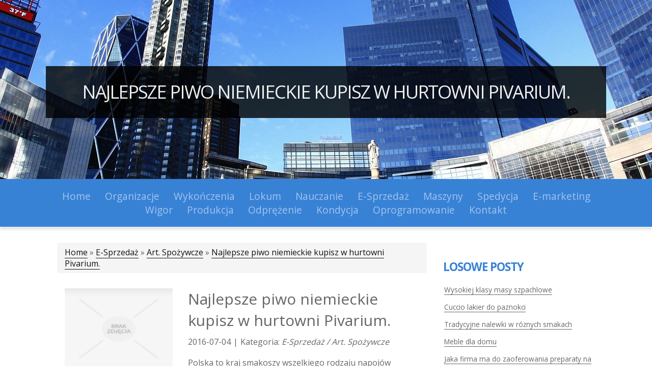

--- FILE ---
content_type: text/html; charset=utf8
request_url: http://www.domiowo.pl/c/e-sprzedaz/s/art-spozywcze/a/najlepsze-piwo-niemieckie-kupisz-w-hurtowni-pivarium-
body_size: 6974
content:
<!doctype html>
<html>
<head>
    <base href="http://www.domiowo.pl">
    <meta name="google-site-verification" content="">
    <meta http-equiv="Content-Type" content="text/html; charset=utf-8" />
    <title>Najlepsze piwo niemieckie kupisz w hurtowni Pivarium. - dom i owo</title>
	<meta name="description" content="" />
	<meta name="keywords" content="" />
    <link rel="stylesheet" href="css/bootstrap.min.css" type="text/css" />
    <link rel="stylesheet" href="css/styles.css" type="text/css" />
    <link rel="stylesheet" type="text/css" href="css/custom.css" media="all">
    <!--[if lt IE 9]>
    <script src="http://html5shiv.googlecode.com/svn/trunk/html5.js"></script>
    <![endif]-->
    <!--
    monopoly, a free CSS web template by ZyPOP (zypopwebtemplates.com/)

    Download: http://zypopwebtemplates.com/

    License: Creative Commons Attribution
    //-->
    <meta name="viewport" content="width=device-width, minimum-scale=1.0, maximum-scale=1.0" />
</head>
<body>
<div id="container">

    <header>
        <div class="width">
    		<h1><a href="/">Najlepsze piwo niemieckie kupisz w hurtowni Pivarium.</a></h1>
       	</div>
    </header>

    <nav>
        <div class="width">
    		<ul>
                <li><a href="/"><span>Home</span></a></li><li class="dropdown item1"><a href="/c/organizacje" title="Organizacje"><span>Organizacje</span></a><ul class="fh5co-sub-menu"><li><a href="/c/organizacje/s/biura-rachunkowe" title="Biura Rachunkowe"><span>Biura Rachunkowe</span></a></li><li><a href="/c/organizacje/s/doradztwo" title="Doradztwo"><span>Doradztwo</span></a></li><li><a href="/c/organizacje/s/drukarnie" title="Drukarnie"><span>Drukarnie</span></a></li><li><a href="/c/organizacje/s/handel" title="Handel"><span>Handel</span></a></li><li><a href="/c/organizacje/s/hurtownie" title="Hurtownie"><span>Hurtownie</span></a></li><li><a href="/c/organizacje/s/kredyty-leasing" title="Kredyty, Leasing"><span>Kredyty, Leasing</span></a></li><li><a href="/c/organizacje/s/ekologia" title="Ekologia"><span>Ekologia</span></a></li><li><a href="/c/organizacje/s/banki-przelewy-waluty-kantory" title="Banki, Przelewy, Waluty, Kantory"><span>Banki, Przelewy, Waluty, Kantory</span></a></li></ul></li><li class="dropdown item2"><a href="/c/wykonczenia" title="Wykończenia"><span>Wykończenia</span></a><ul class="fh5co-sub-menu"><li><a href="/c/wykonczenia/s/projektowanie" title="Projektowanie"><span>Projektowanie</span></a></li><li><a href="/c/wykonczenia/s/remonty-elektryk-hydraulik" title="Remonty, Elektryk, Hydraulik"><span>Remonty, Elektryk, Hydraulik</span></a></li><li><a href="/c/wykonczenia/s/materialy-budowlane" title="Materiały Budowlane"><span>Materiały Budowlane</span></a></li></ul></li><li class="dropdown item3"><a href="/c/lokum" title="Lokum"><span>Lokum</span></a><ul class="fh5co-sub-menu"><li><a href="/c/lokum/s/drzwi-i-okna" title="Drzwi i Okna"><span>Drzwi i Okna</span></a></li><li><a href="/c/lokum/s/klimatyzacja-i-wentylacja" title="Klimatyzacja i Wentylacja"><span>Klimatyzacja i Wentylacja</span></a></li><li><a href="/c/lokum/s/nieruchomosci-dzialki" title="Nieruchomości, Działki"><span>Nieruchomości, Działki</span></a></li><li><a href="/c/lokum/s/domy-mieszkania" title="Domy, Mieszkania"><span>Domy, Mieszkania</span></a></li></ul></li><li class="dropdown item4"><a href="/c/nauczanie" title="Nauczanie"><span>Nauczanie</span></a><ul class="fh5co-sub-menu"><li><a href="/c/nauczanie/s/placowki-edukacyjne" title="Placówki Edukacyjne"><span>Placówki Edukacyjne</span></a></li><li><a href="/c/nauczanie/s/kursy-jezykowe" title="Kursy Językowe"><span>Kursy Językowe</span></a></li><li><a href="/c/nauczanie/s/konferencje-sale-szkoleniowe" title="Konferencje, Sale Szkoleniowe"><span>Konferencje, Sale Szkoleniowe</span></a></li><li><a href="/c/nauczanie/s/kursy-i-szkolenia" title="Kursy i Szkolenia"><span>Kursy i Szkolenia</span></a></li><li><a href="/c/nauczanie/s/tlumaczenia" title="Tłumaczenia"><span>Tłumaczenia</span></a></li></ul></li><li class="dropdown item5"><a href="/c/e-sprzedaz" title="E-Sprzedaż"><span>E-Sprzedaż</span></a><ul class="fh5co-sub-menu"><li><a href="/c/e-sprzedaz/s/bizuteria" title="Biżuteria"><span>Biżuteria</span></a></li><li><a href="/c/e-sprzedaz/s/dla-dzieci" title="Dla Dzieci"><span>Dla Dzieci</span></a></li><li><a href="/c/e-sprzedaz/s/meble" title="Meble"><span>Meble</span></a></li><li><a href="/c/e-sprzedaz/s/wyposazenie-wnetrz" title="Wyposażenie Wnętrz"><span>Wyposażenie Wnętrz</span></a></li><li><a href="/c/e-sprzedaz/s/wyposazenie-lazienki" title="Wyposażenie Łazienki"><span>Wyposażenie Łazienki</span></a></li><li><a href="/c/e-sprzedaz/s/odziez" title="Odzież"><span>Odzież</span></a></li><li><a href="/c/e-sprzedaz/s/sport" title="Sport"><span>Sport</span></a></li><li><a href="/c/e-sprzedaz/s/elektronika-rtv-agd" title="Elektronika, RTV, AGD"><span>Elektronika, RTV, AGD</span></a></li><li><a href="/c/e-sprzedaz/s/art-dla-zwierzat" title="Art. Dla Zwierząt"><span>Art. Dla Zwierząt</span></a></li><li><a href="/c/e-sprzedaz/s/ogrod-rosliny" title="Ogród, Rośliny"><span>Ogród, Rośliny</span></a></li><li><a href="/c/e-sprzedaz/s/chemia" title="Chemia"><span>Chemia</span></a></li><li><a href="/c/e-sprzedaz/s/art-spozywcze" title="Art. Spożywcze"><span>Art. Spożywcze</span></a></li><li><a href="/c/e-sprzedaz/s/materialy-eksploatacyjne" title="Materiały Eksploatacyjne"><span>Materiały Eksploatacyjne</span></a></li><li><a href="/c/e-sprzedaz/s/inne-sklepy" title="Inne Sklepy"><span>Inne Sklepy</span></a></li></ul></li><li class="dropdown item6"><a href="/c/maszyny" title="Maszyny"><span>Maszyny</span></a><ul class="fh5co-sub-menu"><li><a href="/c/maszyny/s/maszyny" title="Maszyny"><span>Maszyny</span></a></li><li><a href="/c/maszyny/s/narzedzia" title="Narzędzia"><span>Narzędzia</span></a></li><li><a href="/c/maszyny/s/przemysl-metalowy" title="Przemysł Metalowy"><span>Przemysł Metalowy</span></a></li></ul></li><li class="dropdown item7"><a href="/c/spedycja" title="Spedycja"><span>Spedycja</span></a><ul class="fh5co-sub-menu"><li><a href="/c/spedycja/s/transport" title="Transport"><span>Transport</span></a></li><li><a href="/c/spedycja/s/czesci-samochodowe" title="Części Samochodowe"><span>Części Samochodowe</span></a></li><li><a href="/c/spedycja/s/wynajem" title="Wynajem"><span>Wynajem</span></a></li><li><a href="/c/spedycja/s/uslugi-motoryzacyjne" title="Usługi Motoryzacyjne"><span>Usługi Motoryzacyjne</span></a></li><li><a href="/c/spedycja/s/salony-komisy" title="Salony, Komisy"><span>Salony, Komisy</span></a></li></ul></li><li class="dropdown item8"><a href="/c/e-marketing" title="E-marketing"><span>E-marketing</span></a><ul class="fh5co-sub-menu"><li><a href="/c/e-marketing/s/agencje-reklamowe" title="Agencje Reklamowe"><span>Agencje Reklamowe</span></a></li><li><a href="/c/e-marketing/s/materialy-reklamowe" title="Materiały Reklamowe"><span>Materiały Reklamowe</span></a></li><li><a href="/c/e-marketing/s/inne-agencje" title="Inne Agencje"><span>Inne Agencje</span></a></li></ul></li><li class="dropdown item9"><a href="/c/wigor" title="Wigor"><span>Wigor</span></a><ul class="fh5co-sub-menu"><li><a href="/c/wigor/s/imprezy-integracyjne" title="Imprezy Integracyjne"><span>Imprezy Integracyjne</span></a></li><li><a href="/c/wigor/s/hobby" title="Hobby"><span>Hobby</span></a></li><li><a href="/c/wigor/s/zajecia-sportowe-i-rekreacyjne" title="Zajęcia Sportowe i Rekreacyjne"><span>Zajęcia Sportowe i Rekreacyjne</span></a></li></ul></li><li class="dropdown item10"><a href="/c/produkcja" title="Produkcja"><span>Produkcja</span></a><ul class="fh5co-sub-menu"><li><a href="/c/produkcja/s/informatyczne" title="Informatyczne"><span>Informatyczne</span></a></li><li><a href="/c/produkcja/s/restauracje-catering" title="Restauracje, Catering"><span>Restauracje, Catering</span></a></li><li><a href="/c/produkcja/s/fotografia" title="Fotografia"><span>Fotografia</span></a></li><li><a href="/c/produkcja/s/adwokaci-porady-prawne" title="Adwokaci, Porady Prawne"><span>Adwokaci, Porady Prawne</span></a></li><li><a href="/c/produkcja/s/slub-i-wesele" title="Ślub i Wesele"><span>Ślub i Wesele</span></a></li><li><a href="/c/produkcja/s/weterynaryjne-hodowla-zwierzat" title="Weterynaryjne, Hodowla Zwierząt"><span>Weterynaryjne, Hodowla Zwierząt</span></a></li><li><a href="/c/produkcja/s/sprzatanie-porzadkowanie" title="Sprzątanie, Porządkowanie"><span>Sprzątanie, Porządkowanie</span></a></li><li><a href="/c/produkcja/s/serwis" title="Serwis"><span>Serwis</span></a></li><li><a href="/c/produkcja/s/inne-uslugi" title="Inne Usługi"><span>Inne Usługi</span></a></li></ul></li><li class="dropdown item11"><a href="/c/odprezenie" title="Odprężenie"><span>Odprężenie</span></a><ul class="fh5co-sub-menu"><li><a href="/c/odprezenie/s/hotele-i-noclegi" title="Hotele i Noclegi"><span>Hotele i Noclegi</span></a></li><li><a href="/c/odprezenie/s/podroze" title="Podróże"><span>Podróże</span></a></li><li><a href="/c/odprezenie/s/wypoczynek" title="Wypoczynek"><span>Wypoczynek</span></a></li></ul></li><li class="dropdown item12"><a href="/c/kondycja" title="Kondycja"><span>Kondycja</span></a><ul class="fh5co-sub-menu"><li><a href="/c/kondycja/s/dietetyka-odchudzanie" title="Dietetyka, Odchudzanie"><span>Dietetyka, Odchudzanie</span></a></li><li><a href="/c/kondycja/s/kosmetyki" title="Kosmetyki"><span>Kosmetyki</span></a></li><li><a href="/c/kondycja/s/leczenie" title="Leczenie"><span>Leczenie</span></a></li><li><a href="/c/kondycja/s/salony-kosmetyczne" title="Salony Kosmetyczne"><span>Salony Kosmetyczne</span></a></li><li><a href="/c/kondycja/s/sprzet-medyczny" title="Sprzęt Medyczny"><span>Sprzęt Medyczny</span></a></li></ul></li><li class="dropdown item13"><a href="/c/oprogramowanie" title="Oprogramowanie"><span>Oprogramowanie</span></a><ul class="fh5co-sub-menu"><li><a href="/c/oprogramowanie/s/oprogramowanie" title="Oprogramowanie"><span>Oprogramowanie</span></a></li><li><a href="/c/oprogramowanie/s/strony-internetowe" title="Strony Internetowe"><span>Strony Internetowe</span></a></li></ul></li><li><a href="/c/kontakt"><span>Kontakt</span></a></li>
        	</ul>
        </div>
    </nav>

    <div id="body" class="width">
		<section id="content" class="two-column">
            <div class="breadcrumb">
                <a href="/">Home</a> &raquo; <a href="/c/e-sprzedaz">E-Sprzedaż</a> &raquo; <a href="/c/e-sprzedaz/s/art-spozywcze">Art. Spożywcze</a> &raquo; <a href="/c/e-sprzedaz/s/art-spozywcze/a/najlepsze-piwo-niemieckie-kupisz-w-hurtowni-pivarium-">Najlepsze piwo niemieckie kupisz w hurtowni Pivarium.</a>
            </div>        
			<div class="articleContent">
    <div class="col-xs-12 col-ms-4 col-sm-4 col-md-4 col-lg-4">
        <div class="image"><img class="img-thubnail" src="img_www/none.jpg" alt="brak zdjęcia" /></div> 
        <div class="hr-20"></div>
    </div>
    <div class="col-xs-12 col-ms-8 col-sm-8 col-md-8 col-lg-8">
        <div class="title">
            Najlepsze piwo niemieckie kupisz w hurtowni Pivarium.
            <div class="hr-10"></div>
        </div>
        <div class="info">
            <span>2016-07-04</span><span class="separator">|</span><span>Kategoria: <i>E-Sprzedaż / Art. Spożywcze</i></span>
        </div>
        <div class="text">
            <p>Polska to kraj smakoszy wszelkiego rodzaju napojów alkoholowych. W kraju nad Wisłą, bardzo dużą popularnością cieszy się piwo. Ten trunek ma w Polsce bardzo dużą tradycję. Świadomość konsumentów na temat jakości piwa z każdym rokiem rośnie. Dlatego Polacy coraz częściej sięgają po piwa zagraniczne. </p><h2>Bardzo popularne jest obecnie piwo niemieckie, które możemy kupić w hurtowni Pivarium.</h2><p> Hurtownia ta jest obecna rynku alkoholi od wielu lat i posiada wielu zadowolonych klientów. Hurtownia Pivarium obsługuje sklepy na terenie całego kraju. W ofercie hurtowni Pivarium na uwagę zasługuję najwyższej jakości piwo niemieckie. Ta hurtownia piwo sprowadza od najlepszych producentów. Jeżeli chcesz napić się wysokiej jakości piwa, które świetnie smakuje i jednocześnie jest w bardzo dobrej cenie, zapoznaj się z ofertą hurtowni Pivarium, która sprzedaje piwa z różnych zakątków europy. Największą popularnością cieszą się piwa z Niemiec. Ten kraj ma wielkie tradycje w produkcji piwa, dlatego piwo z Niemiec smakuje tak dobrze.</p>
        </div>
        <div class="hr-20"></div>
    </div>
    <div class="clr"></div>
    <div class="social">
        <div class="col-xs-12 col-ms-12 col-sm-12 col-md-12 col-lg-12">
<script>
    (function (d, s, id) {
        var js, fjs = d.getElementsByTagName(s)[0];
        if (d.getElementById(id)) {
            return;
        }
        js = d.createElement(s);
        js.id = id;
        js.src = "//connect.facebook.net/pl_PL/all.js#xfbml=1";
        fjs.parentNode.insertBefore(js, fjs);
    }(document, 'script', 'facebook-jssdk'));
</script>

<a rel="nofollow" href="https://twitter.com/share" class="twitter-share-button" data-count="none" data-via="vedutapl">Tweet</a>
<script type="text/javascript" src="//platform.twitter.com/widgets.js"></script>

<div class="fb-like" data-href="http://www.domiowo.pl/c/e-sprzedaz/s/art-spozywcze/a/najlepsze-piwo-niemieckie-kupisz-w-hurtowni-pivarium-" data-send="true" data-width="450" data-show-faces="false" data-font="lucida grande"></div>
</div>
    </div>
    <div class="hr-20"></div>
    <div class="tab-panel">
        <ul class="nav nav-tabs" role="tablist">
    <li><a href="#add-comment" role="tab" data-toggle="tab">Dodaj Komentarz</a></li>
    <li><a href="#share-page" role="tab" data-toggle="tab">Poleć stronę</a></li>
    <li><a href="#report" role="tab" data-toggle="tab">Wpis zawiera błędy</a></li>
    <li><a href="#modify" role="tab" data-toggle="tab">Modyfikuj wpis</a></li>
</ul>

<div class="tab-content">
    <div class="hr-20"></div>
    
    <div class="tab-pane" id="add-comment">
        <form action="" method="post" role="form">
            <div class="form-group col-xs-12 col-ms-12 col-sm-6 col-md-6 col-lg-6">
                <label for="login1">Imię</label>
                <input name="login" id="login1" class="form-control" pattern="[a-zA-Z0-9]{3,}" required="" type="text">
            </div>
            <div class="hr-10"></div>
            <div class="form-group col-xs-12 col-ms-12 col-sm-6 col-md-6 col-lg-6">
                    <label for="email1">E-mail</label>
                    <input name="email" id="email1" class="form-control" pattern="[a-z0-9._%+-]+@[a-z0-9.-]+\.[a-z]{2,4}$" required="" type="email">
            </div>
            <div class="hr-10"></div>
            <div class="form-group col-xs-12 col-ms-12 col-sm-6 col-md-6 col-lg-6">
                <label for="message1">Twój komentarz</label>
                <textarea name="message" id="message1" rows="4" class="form-control" required=""></textarea>
            </div>
            <div class="hr-10"></div>
            <div class="col-xs-12 col-ms-12 col-sm-12 col-md-12 col-lg-12 btn-group ">
                <input name="submit" value="Wyślij" class="btn btn-default btn-success" type="submit">
                <input value="Wyczyść" type="reset" class="btn btn-default btn-warning">
            </div>
        </form>
        <div class="hr-30"></div>
    </div>
    

    
    <div class="tab-pane" id="share-page">
        <form action="" method="post" role="form">
            <div class="form-group">
                <div class="col-xs-12 col-ms-12 col-sm-12 col-md-12 col-lg-12">
                    <label for="www2">Polecana strona</label>
                    <div class="hr-10"></div>
                    <input name="www" id="www2" class="form-control" type="url" value="http://www.domiowo.pl/c/e-sprzedaz/s/art-spozywcze/a/najlepsze-piwo-niemieckie-kupisz-w-hurtowni-pivarium-">
                </div>
                <div class="hr-10"></div>
                <div class="col-xs-12 col-ms-12 col-sm-8 col-md-8 col-lg-8 ">
                    <label for="imie2">Imię</label>
                    <input name="imie" id="imie2" class="form-control" pattern="[a-zA-Z0-9]{3,}" required="" type="text">
                </div>
                <div class="hr-10"></div>
                <div class="col-xs-12 col-ms-12 col-sm-8 col-md-8 col-lg-8 ">
                    <label for="email2">E-mail</label>
                    <input name="email" id="email2" class="form-control" pattern="[a-z0-9._%+-]+@[a-z0-9.-]+\.[a-z]{2,4}$" required="" type="email">
                </div>
                <div class="hr-10"></div>
                <div class="col-xs-12 col-ms-12 col-sm-12 col-md-12 col-lg-12 ">
                    <input name="submit" class="btn btn-default" value="Poleć stronę" type="submit">
                </div> 
                <div class="hr-30"></div>
            </div>
        </form>
    </div>
    


    
    <div class="tab-pane" id="report">
        <form action="" method="post" role="form">
            <div class="form-group">
                <div class="formTitle">Określ problem</div>
                <div class="hr-20"></div>
                <div class="col-xs-12 col-ms-12 col-sm-12 col-md-12 col-lg-12">
                    <label for="www3">Zgłaszana strona</label>
                    <div class="hr-10"></div>
                    <input name="www" id="www3" class="form-control" type="url" value="http://www.domiowo.pl/c/e-sprzedaz/s/art-spozywcze/a/najlepsze-piwo-niemieckie-kupisz-w-hurtowni-pivarium-">
                </div>
                <div class="hr-10"></div>
                <div class="col-xs-12 col-ms-12 col-sm-12 col-md-12 col-lg-12 radio"> 
                    <label for="work"><input type="radio" id="work" name="type" value="1" checked="checked">Strona nie działa</label><br>
                    <label for="redirect"><input type="radio" id="redirect" name="type" value="2">Domane jest przekierowana</label><br>
                    <label for="server"><input type="radio" id="server" name="type" value="3">Serwer nie odpowiada</label><br>
                    <label for="error"><input type="radio" id="error" name="type" value="4">Błąd 404</label><br>
                    <label for="none"><input type="radio" id="none" name="type" value="5">Na docelowej stronie są inne dane</label><br>
                    <label for="other"><input type="radio" id="other" name="type" value="0">Inny ...</label>
                </div> 
                <div class="hr-30"></div>
                <div class="col-xs-12 col-ms-12 col-sm-6 col-md-6 col-lg-6 ">
                    <label for="imie3">Imię</label>
                    <input name="imie" id="imie3" class="form-control" placeholder="Imię" pattern="[a-zA-Z0-9]{3,}" required="" type="text">
                </div> 
                <div class="hr-10"></div>
                <div class="col-xs-12 col-ms-12 col-sm-6 col-md-6 col-lg-6 ">
                    <label for="email3">E-mail</label>
                    <input name="email" id="email3" class="form-control" placeholder="E-Mail" pattern="[a-z0-9._%+-]+@[a-z0-9.-]+\.[a-z]{2,4}$" required="" type="email">
                </div>
                <div class="hr-10"></div>
                <div class="col-xs-12 col-ms-12 col-sm-12 col-md-12 col-lg-12 ">
                    <input name="submit" class="btn btn-default" value="Wyślij Zgłoszenie" type="submit">
                </div> 
            </div>
            <div class="hr-30"></div>
        </form>
    </div>
    


    
    <div class="tab-pane" id="modify">
        <form action="" method="post" role="form"> 
            <div class="form-group">
                <div class="col-xs-12 col-ms-12 col-sm-2 col-md-2 col-lg-2 ">
                    <label for="login4">Login</label>
                </div>
                <div class="col-xs-12 col-ms-12 col-sm-10 col-md-10 col-lg-10 ">
                    <input name="login" id="login4" class="form-control" placeholder="Login" pattern="[a-zA-Z0-9]{3,}" required="" type="text">
                </div>
                <div class="hr-10"></div>
                <div class="col-xs-12 col-ms-12 col-sm-2 col-md-2 col-lg-2 ">
                    <label for="haslo4">Hasło</label>
                </div>
                <div class="col-xs-12 col-ms-12 col-sm-10 col-md-10 col-lg-10 ">
                    <input name="haslo" id="haslo4" class="form-control" placeholder="Hasło" pattern="[a-zA-Z0-9]{3,}" required="" type="password">
                </div>
                <div class="hr-10"></div>
                <div class="col-xs-12 col-ms-12 col-sm-10 col-md-10 col-lg-10 col-sm-offset-2 col-md-offset-2 col-lg-offset-2">
                    <input name="submit" class="btn btn-default" value="Zaloguj" type="submit">
                </div>  
                <div class="hr-30"></div>
            </div>
        </form>
    </div>
    
</div>
    </div>
    <div class="hr-20"></div>
    
        <div class="similar col-xs-12 col-ms-12 col-sm-12 col-md-12 col-lg-12">
            <div class="title">
                <h2>Przeczytać warto:</h2>
                <div class="hr-10"></div>
            </div>
            <div class="article row"><div class="col-xs-4 col-ms-3 col-sm-3 col-md-3 col-lg-3 thumbOuter"><img class="thumb" src="/img_www/indelo_pl.jpg" alt="A to na poduszki" /></div><div class="col-xs-8 col-ms-9 col-sm-9 col-md-9 col-lg-9"><h5><a href="/c/e-sprzedaz/s/inne-sklepy/a/a-to-na-poduszki">A to na poduszki</a></h5> <p>Takie poszewki dekoracyjne także mogą odpowiednio wyglądać w naszym domu. Jeśli oczywiście wiemy, co jest nam konkretnie tutaj potrzebne i wybierzemy taki produkt, który idealnie pasuje do naszej kanapy czy łóżka. Przecież zależy nam na tym, by wszystko razem idealnie się komponowało i nic nie zakłócał...</p><div class="clr"></div></div></div><div class="hr-30"></div><div class="article row"><div class="col-xs-4 col-ms-3 col-sm-3 col-md-3 col-lg-3 thumbOuter"><img class="thumb" src="/img_www/none.jpg" alt="Profesjonalne narzędzia dla glazurników" /></div><div class="col-xs-8 col-ms-9 col-sm-9 col-md-9 col-lg-9"><h5><a href="/c/e-sprzedaz/s/inne-sklepy/a/profesjonalne-narzedzia-dla-glazurnikow">Profesjonalne narzędzia dla glazurników</a></h5> <p>Osoby specjalizujące się w układaniu glazury poza umiejętnościami manualnymi potrzebują również odpowiedniego sprzętu. Wytrzymałe i gwarantujące precyzję pracy narzędzia glazurnicze dostarcza sklep Chle-mar. Glazurnicy korzystając z oferty sklepu mogą skompletować narzędzia koniczne w ich codziennej pr...</p><div class="clr"></div></div></div><div class="hr-30"></div><div class="article row"><div class="col-xs-4 col-ms-3 col-sm-3 col-md-3 col-lg-3 thumbOuter"><img class="thumb" src="/img_www/swiatmebli_pl.jpg" alt="Meble młodzieżowe w Żywcu w salonie meblowym Świat Mebli" /></div><div class="col-xs-8 col-ms-9 col-sm-9 col-md-9 col-lg-9"><h5><a href="/c/e-sprzedaz/s/meble/a/meble-mlodziezowe-w-zywcu-w-salonie-meblowym-swiat-mebli">Meble młodzieżowe w Żywcu w salonie meblowym Świat Mebli</a></h5> <p>Specyficzna o kategorią umeblowania, która nabywana jest do wielu domów mieszkań są różnego rodzaju meble młodzieżowe. Żywiec należy do miast, w których wiele osób pragnie posiadać odpowiednie umeblowanie swojego pokoju, wyrażające zarówno ich charakter i gusta estetyczne, jak również które byłoby ...</p><div class="clr"></div></div></div><div class="hr-30"></div><div class="article row"><div class="col-xs-4 col-ms-3 col-sm-3 col-md-3 col-lg-3 thumbOuter"><img class="thumb" src="/img_www/casada_pl.jpg" alt="Wymasujmy zmęczone uda" /></div><div class="col-xs-8 col-ms-9 col-sm-9 col-md-9 col-lg-9"><h5><a href="/c/e-sprzedaz/s/sport/a/wymasujmy-zmeczone-uda">Wymasujmy zmęczone uda</a></h5> <p>Jeśli już naprawdę potrzebujemy odpoczynku, to może przydałby nam się przyrząd do masażu ud. Dzięki niemu nasze mięśnie w końcu nie będą zesztywniałe i zmęczone. Rozluźnimy się, zapomnimy o całym stresie i będziemy mogli nareszcie naprawdę porządnie odpocząć. W takim razie powinniśmy kupić prz...</p><div class="clr"></div></div></div><div class="hr-30"></div><div class="article row"><div class="col-xs-4 col-ms-3 col-sm-3 col-md-3 col-lg-3 thumbOuter"><img class="thumb" src="/img_www/jumi_com_pl.jpg" alt="Solidne oświetlenie w rozsądnej cenie" /></div><div class="col-xs-8 col-ms-9 col-sm-9 col-md-9 col-lg-9"><h5><a href="/c/e-sprzedaz/s/wyposazenie-wnetrz/a/solidne-oswietlenie-w-rozsadnej-cenie">Solidne oświetlenie w rozsądnej cenie</a></h5> <p>Bardzo ważnym elementem dekoracyjnym każdego przydomowego ogrodu są obecnie lampy w postaci stojącej lub wiszącej. Wchodzące w skład propozycji sklepu internetowego JUMI rozwiązania tego typu są wykonane z materiałów charakteryzujących się wytrzymałością na działanie wilgoci i innych czynników atmosfe...</p><div class="clr"></div></div></div><div class="hr-30"></div>
        </div>
        <div class="hr-20"></div>
    
</div>


        </section>
        
        <aside class="sidebar big-sidebar right-sidebar">
            
            <ul>	
               <li>            
                    <h4>Losowe posty</h4>
                    <ul><li><a href="/c/e-sprzedaz/s/inne-sklepy/a/wysokiej-klasy-masy-szpachlowe" title="Wysokiej klasy masy szpachlowe">Wysokiej klasy masy szpachlowe</a></li><li><a href="/c/e-sprzedaz/s/inne-sklepy/a/cuccio-lakier-do-paznokci" title="Cuccio lakier do paznokci">Cuccio lakier do paznokci</a></li><li><a href="/c/e-sprzedaz/s/inne-sklepy/a/tradycyjne-nalewki-w-roznych-smakach" title="Tradycyjne nalewki w różnych smakach">Tradycyjne nalewki w różnych smakach</a></li><li><a href="/c/e-sprzedaz/s/meble/a/meble-dla-domu" title="Meble dla domu">Meble dla domu</a></li><li><a href="/c/e-sprzedaz/s/ogrod-rosliny/a/jaka-firma-ma-do-zaoferowania-preparaty-na-gasienice" title="Jaka firma ma do zaoferowania preparaty na gąsienice">Jaka firma ma do zaoferowania preparaty na gąsienice</a></li><li><a href="/c/e-sprzedaz/s/inne-sklepy/a/a-to-na-poduszki" title="A to na poduszki">A to na poduszki</a></li></ul>
               </li>
            </ul>
            <ul>	
               <li>
                    <h4>Najnowsze posty:</h4>
                    <ul><li><a href="/c/organizacje/s/handel/a/prefabrykowane-rozwiazania-balkonowe-oferta-dostosowana" title="Prefabrykowane rozwiązania balkonowe - oferta dostosowana">Prefabrykowane rozwiązania balkonowe - oferta dostosowana</a></li><li><a href="/c/e-sprzedaz/s/odziez/a/hurtownia-ubran-online-wybor-i-jakosc" title="Hurtownia ubrań online - wybór i jakość">Hurtownia ubrań online - wybór i jakość</a></li><li><a href="/c/maszyny/s/maszyny/a/optymalna-piasta-do-kosiarki-rotacyjnej" title="Optymalna piasta do kosiarki rotacyjnej">Optymalna piasta do kosiarki rotacyjnej</a></li><li><a href="/c/e-sprzedaz/s/elektronika-rtv-agd/a/rzemieslnicze-personalizacje-przedmiotow-na-zamowienie" title="Rzemieślnicze personalizacje przedmiotów na zamówienie">Rzemieślnicze personalizacje przedmiotów na zamówienie</a></li><li><a href="/c/nauczanie/s/placowki-edukacyjne/a/zawod-w-opiece-zdrowotnej-po-studiach" title="Zawód w opiece zdrowotnej po studiach">Zawód w opiece zdrowotnej po studiach</a></li><li><a href="/c/e-marketing/s/agencje-reklamowe/a/optymalizacja-aukcji-online-allegro" title="Optymalizacja aukcji online allegro">Optymalizacja aukcji online allegro</a></li></ul>
               </li>
            </ul>
             	
        </aside>
    	<div class="clear"></div>
    </div>
    <footer>
        <div class="footer-bottom">
            <p>&copy; www.domiowo.pl 2016. <a rel="nofollow" href="http://zypopwebtemplates.com/">Free HTML5 Templates</a> by ZyPOP</p>
         </div>
    </footer>
</div>
<script src="js/jquery-2.1.3.min.js"></script>
<script src="js/bootstrap.min.js"></script> 
</body>
</html>

--- FILE ---
content_type: text/css
request_url: http://www.domiowo.pl/css/custom.css
body_size: 539
content:
img {max-width: 100%;}
.clr {clear: both;}
.hr-10 {clear:both; margin:0 0 10px 0;}
.hr-20 {clear:both; margin:0 0 20px 0;}
.hr-30 {clear:both; margin:0 0 30px 0;}
.hr-40 {clear:both; margin:0 0 40px 0;}
.hr-50 {clear:both; margin:0 0 50px 0;}

.breadcrumb {margin-bottom:30px;}
.articleBox {margin:0 0 40px 0;}
.title {font-size:30px; margin:0 0 5px 0;}
.title h2 {font-size:30px; line-height:36px; margin-top:0;}
.title strong {font-weight: normal;}
.info {margin:0 0 15px 0;}
.info span {margin:0 5px 0 0;}
.tab-pane {text-align: left;}
.social {text-align: left;}
.similar {text-align: left;}
.similar  h5 {font-size:20px;}
.contact {text-align: left;}

body {font-size:16px;}
header h1 a {font-size:36px; line-height: 72px; display: block;}
nav {height: auto;}
nav ul {padding:20px 0;}
nav ul li {padding:0; display: inline-block;}
nav ul li a {padding:10px 14px;}
nav ul li ul {display:none;position: absolute; z-index: 100; margin:0; padding:5px 0; height:auto; background-color:#3274bf; text-align: left;}
nav ul > li ul li {display: block;} 
nav ul > li ul li a {white-space: nowrap;}
nav ul > li:hover {background-color:#3274bf;}
nav ul > li:hover ul {display:block;}

@media (max-width: 540px) {
    nav {max-height: 380px; overflow: auto;margin-right:15px;}
    nav ul li {display: block;}
    nav ul li ul {display: block; background: transparent none; position:static;}
    nav ul > li:hover {background-color:transparent;}
}

